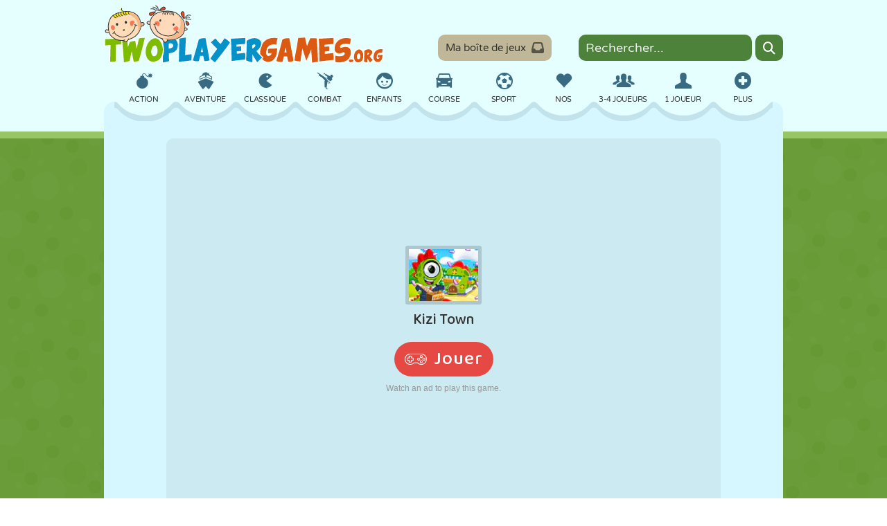

--- FILE ---
content_type: text/html; charset=UTF-8
request_url: https://fr.twoplayergames.org/jeu/kizi-town
body_size: 9953
content:
<!DOCTYPE html>
<html lang="fr">
<head>
    <meta http-equiv="Content-Type" content="text/html; charset=utf-8"/>
    <title>Kizi Town 🕹️ Two Player Games</title>
    <meta name="description" content="Le personnage Kizi essaie de construire une très grande ville. Dans cette ville, les bâtiments, les véhicules et les autres choses seront similaires à l&#039;apparence physique du personnage de Kizi. Certains bâtiments..." />
    <meta name="robots" content="index, follow" />
    <meta name="viewport" content="width=device-width">
    <link rel="canonical" href="https://fr.twoplayergames.org/jeu/kizi-town"/>
    
    <link rel="alternate" hreflang="en" href="https://www.twoplayergames.org/game/kizi-town" />
    <link rel="alternate" hreflang="fr" href="https://fr.twoplayergames.org/jeu/kizi-town" />
    <link rel="alternate" hreflang="es" href="https://es.twoplayergames.org/juego/kizi-town" />
    <link rel="alternate" hreflang="de" href="https://de.twoplayergames.org/spiel/kizi-town" />
    <link rel="alternate" hreflang="pt" href="https://br.twoplayergames.org/jogo/kizi-town" />
    <link rel="alternate" hreflang="et" href="https://ee.twoplayergames.org/mangu/kizi-town" />
    <link rel="alternate" hreflang="tr" href="https://tr.twoplayergames.org/oyun/kizi-town" />
    <link rel="icon" type="image/png" sizes="32x32" href="https://images.twoplayergames.org/files/games/other/Kizi-Town.jpg?fm=png8&amp;w=32&amp;h=32&amp;fit=crop&amp;mask=corners&amp;corner-radius=4,4,4,4">
    <link rel="icon" type="image/png" sizes="48x48" href="https://images.twoplayergames.org/files/games/other/Kizi-Town.jpg?fm=png8&amp;w=48&amp;h=48&amp;fit=crop&amp;mask=corners&amp;corner-radius=6,6,6,6">
    <link rel="manifest" href="/site.webmanifest"/>
    <link rel="preconnect" href="https://files.twoplayergames.org" crossorigin>
    <link rel="preconnect" href="https://images.twoplayergames.org" crossorigin>
    <link rel="preconnect" href="https://www.googletagmanager.com" crossorigin>
    <link rel="preconnect" href="https://www.google-analytics.com" crossorigin>
    <link rel="preconnect" href="https://instant.page" crossorigin>
    <link rel="preconnect" href="https://cmp.inmobi.com" crossorigin>

    <link href="/dist/twoplayergames-2a725bf2.css" rel="stylesheet">

<style>span.stpd_poweredby_setupad {display:none !important}</style>
<script>
!function(){function e(){document.cookie="euconsent-v2=; path=/; domain=."+document.location.hostname+"; expires=Thu, 01 Jan 1970 00:00:00 GMT; SameSite=Lax"}"loading"===document.readyState?document.addEventListener("DOMContentLoaded",e):e()}();
</script>
<script data-prop-id="8226">
(()=>{let e="__tcfapiLocator",t=[],a=window,n=a,s,c;for(;n;){try{if(n.frames[e]){s=n;break}}catch(o){}if(n===a.top)break;n=a.parent}s||(!function t(){let n=a.document,s=!!a.frames[e];if(!s){if(n.body){let c=n.createElement("iframe");c.style.cssText="display:none",c.name=e,n.body.appendChild(c)}else setTimeout(t,5)}return!s}(),a.__tcfapi=function e(...a){if(!a.length)return t;"setGdprApplies"===a[0]?a.length>3&&2===parseInt(a[1],10)&&"boolean"==typeof a[3]&&(c=a[3],"function"==typeof a[2]&&a[2]("set",!0)):"ping"===a[0]?"function"==typeof a[2]&&a[2]({gdprApplies:c,cmpLoaded:!1,cmpStatus:"stub"}):t.push(a)},a.addEventListener("message",function e(t){let a="string"==typeof t.data,n={};if(a)try{n=JSON.parse(t.data)}catch(s){}else n=t.data;let c="object"==typeof n&&null!==n?n.__tcfapiCall:null;c&&window.__tcfapi(c.command,c.version,function(e,n){let s={__tcfapiReturn:{returnValue:e,success:n,callId:c.callId}};t&&t.source&&t.source.postMessage&&t.source.postMessage(a?JSON.stringify(s):s,"*")},c.parameter)},!1))})();
</script>
<script src="https://cmp.setupcmp.com/cmp/cmp/cmp-v1.js" data-prop-stpd-cmp-id="8226" async></script>
<!--<script src="/cmp-v1.js" data-prop-stpd-cmp-id="8226" async></script>-->
<!-- Google Tag Manager -->
<script>(function(w,d,s,l,i){w[l]=w[l]||[];w[l].push({'gtm.start':
new Date().getTime(),event:'gtm.js'});var f=d.getElementsByTagName(s)[0],
j=d.createElement(s),dl=l!='dataLayer'?'&l='+l:'';j.async=true;j.src=
'https://www.googletagmanager.com/gtm.js?id='+i+dl;f.parentNode.insertBefore(j,f);
})(window,document,'script','dataLayer','GTM-WPDDRJ');</script>
<!-- End Google Tag Manager -->
<link rel="preconnect" href="https://securepubads.g.doubleclick.net">
<link rel="preconnect" href="https://stpd.cloud">
<script async src="https://securepubads.g.doubleclick.net/tag/js/gpt.js" crossorigin="anonymous"></script>
<script>
  stpd = window.stpd || {que: []};
  window.googletag = window.googletag || {};
  googletag.cmd = googletag.cmd || [];
  var adRandomChance = Math.round(Math.random());

  googletag.cmd.push(function() {
    var bodyWidth = Math.max(document.querySelector('.site-left').clientWidth, 990);

    var mappingLeft = googletag.sizeMapping()
        .addSize([bodyWidth + 240, 0], [[120,600],[120,240]])
        .addSize([bodyWidth + 320, 0], [[160,600],[120,600],[160,320],[120,240]])
        .addSize([0, 0], [])
        .build();

    var mappingRight = googletag.sizeMapping()
        .addSize([bodyWidth + 240, 0], [[120,600]])
        .addSize([bodyWidth + 320, 0], [[160,600],[120,600]])
        .addSize([bodyWidth + 400, 0], [[160,600],[120,600],[200,600]])
        .addSize([bodyWidth + 500, 0], [[160,600],[120,600],[200,600],[250,600]])
        .addSize([bodyWidth + 600, 0], [[300,600],[160,600],[300,250],[300,300],[250,600],[200,600],[300,400]])
        .addSize([0, 0], [])
        .build();

    googletag.defineSlot('/22538980388/twoplayergames.org_160x600_left_desktop_test', [[160,600],[120,600],[160,320],[120,240]], 'twoplayergames_org_game_page_left_desktop')
      .defineSizeMapping(mappingLeft)
      .addService(googletag.pubads());

    if (adRandomChance) {
      googletag.defineSlot('/22538980388/twoplayergames.org_300x600_right_desktop_test', [[300,600],[160,600],[300,250],[300,300],[250,600],[200,600],[300,400]], 'twoplayergames_org_game_page_right_desktop')
        .addService(googletag.pubads());
    } else {
      googletag.defineSlot('/22538980388/twoplayergames.org_300x250_right_top_desktop_test', [[300,250],[250,250],[120,240]], 'twoplayergames_org_game_page_right_top_desktop')
        .addService(googletag.pubads());

      googletag.defineSlot('/22538980388/twoplayergames.org_300x250_right_bottom_desktop_test', [[300,250],[250,250],[120,240]], 'twoplayergames_org_game_page_right_bottom_desktop')
        .addService(googletag.pubads());
    }

    googletag.defineSlot('/22538980388/twoplayergames.org_970x90_bottom_desktop_test', [[970,90],[728,90],[970,50],[960,90],[950,90],[980,90],[980,120]], 'twoplayergames_org_game_bottom_desktop')
      .addService(googletag.pubads());

    googletag.pubads().disableInitialLoad();
    googletag.pubads().enableSingleRequest();
    googletag.pubads().collapseEmptyDivs();
    googletag.enableServices();
  });
</script>

<!-- Prebid controller file -->
<script async src="https://stpd.cloud/saas/10527"></script>
    <link rel="preload" href="https://fr.twoplayergames.org/gameframe/kizi-town" as="document">
    <link rel="prerender" href="https://fr.twoplayergames.org/gameframe/kizi-town" />

    <meta property="og:url" content="https://fr.twoplayergames.org/jeu/kizi-town" />
    <meta property="og:type" content="website" />
    <meta property="og:title" content="Kizi Town" />
    <meta property="og:description" content="Le personnage Kizi essaie de construire une très grande ville. Dans cette ville, les bâtiments, les véhicules et les autres choses seront similaires à l&#039;apparence physique du personnage de Kizi. Certains bâtiments...">
    <meta property="og:image" content="https://images.twoplayergames.org/files/games/other/Kizi-Town.jpg?auto=format&amp;w=200" />

    <meta name="twitter:card" content="summary_large_image">
    <meta property="twitter:domain" content="twoplayergames.org">
    <meta property="twitter:url" content="https://fr.twoplayergames.org/jeu/kizi-town">
    <meta name="twitter:title" content="Kizi Town">
    <meta name="twitter:description" content="Le personnage Kizi essaie de construire une très grande ville. Dans cette ville, les bâtiments, les véhicules et les autres choses seront similaires à l&#039;apparence physique du personnage de Kizi. Certains bâtiments...">
    <meta name="twitter:image" content="https://images.twoplayergames.org/files/games/other/Kizi-Town.jpg?auto=format&amp;w=200">
</head>

<body>
<iframe style="display: none;" name="__tcfapiLocator"></iframe>

<div class="site-body">
        <div class="left-ad">
        <div class="left-ad-160">
            <div>
  <!-- /22538980388/twoplayergames.org_160x600_game_page_left_desktop -->
  <div id="twoplayergames_org_game_page_left_desktop" style="position: sticky; top: 5px"></div>
  <script>
    googletag.cmd.push(function() {
      googletag.display('twoplayergames_org_game_page_left_desktop');

      stpd.que.push((function() {
          stpd.initializeAdUnit('twoplayergames_org_game_page_left_desktop');
      }));
    });
  </script>
</div>
        </div>
    </div>
        <div class="site-left">
        <div class="top-space">
    <div class="logo">
        <a target="_parent" href="https://fr.twoplayergames.org/" title="Two Player Games"></a>
    </div>
    <div class="top-game-box">
        <a href="#" class="game-box-btn" draggable="false" data-text-empty="Votre boîte de jeux est vide.">
            Ma boîte de jeux
            <i class="con monochrome-inbox"></i>
        </a>
    </div>
    <div class="top-search">
        <form action="/recherche" enctype="application/x-www-form-urlencoded" id="search-form" method="get">
            <div class="top-search-input-container">
                <input name="q" class="search-input" type="text" title="Recherche de jeux" placeholder="Rechercher...">
                <button class="search-button" type="submit" aria-label="Search"><span class="monochrome-search"></span></button>
            </div>
        </form>
    </div>
</div>

<div class="site-top-container">
    <div class="site-top-left"></div>
    <div class="site-top">
        <div class="top-menu" data-text-close="Fermer">
    <ul>
        <li><a href="#" class="menu-toggle" title=""><span class="cat-icon monochrome-plus-sign"></span><span>Plus</span></a></li>
            <li><a href="https://fr.twoplayergames.org/action" title="Jeux d&#039;action">
                <span class="cat-icon monochrome-category-6"></span><span class="cat-title">Action</span></a></li>
            <li><a href="https://fr.twoplayergames.org/aventure" title="Jeux d&#039;aventure">
                <span class="cat-icon monochrome-category-1"></span><span class="cat-title">Aventure</span></a></li>
            <li><a href="https://fr.twoplayergames.org/classique" title="Jeux classiques">
                <span class="cat-icon monochrome-category-2"></span><span class="cat-title">Classique</span></a></li>
            <li><a href="https://fr.twoplayergames.org/combat" title="Jeux de combat">
                <span class="cat-icon monochrome-category-4"></span><span class="cat-title">Combat</span></a></li>
            <li><a href="https://fr.twoplayergames.org/enfants" title="Jeux d&#039;enfants">
                <span class="cat-icon monochrome-category-7"></span><span class="cat-title">Enfants</span></a></li>
            <li><a href="https://fr.twoplayergames.org/course" title="Jeux de course">
                <span class="cat-icon monochrome-category-3"></span><span class="cat-title">Course</span></a></li>
            <li><a href="https://fr.twoplayergames.org/sport" title="Jeux de sport">
                <span class="cat-icon monochrome-category-5"></span><span class="cat-title">Sport</span></a></li>
            <li><a href="https://fr.twoplayergames.org/nos" title="Nos jeux">
                <span class="cat-icon monochrome-category-12"></span><span class="cat-title">Nos</span></a></li>
            <li><a href="https://fr.twoplayergames.org/3-4-joueurs" title="Jeux à 3-4 joueurs">
                <span class="cat-icon monochrome-category-13"></span><span class="cat-title">3-4 joueurs</span></a></li>
            <li><a href="https://fr.twoplayergames.org/1-joueur" title="Jeux à 1 joueur">
                <span class="cat-icon monochrome-category-9"></span><span class="cat-title">1 joueur</span></a></li>
            <li><a href="https://fr.twoplayergames.org/3d" title="Jeux 3D">
                <span class="cat-icon monochrome-category-8"></span><span class="cat-title">3D</span></a></li>
            <li><a href="https://fr.twoplayergames.org/avion" title="Jeux d&#039;avion">
                <span class="cat-icon monochrome-category-40"></span><span class="cat-title">Avion</span></a></li>
            <li><a href="https://fr.twoplayergames.org/alien" title="Jeux Alien">
                <span class="cat-icon monochrome-category-42"></span><span class="cat-title">Alien</span></a></li>
            <li><a href="https://fr.twoplayergames.org/equilibre" title="Jeux d&#039;équilibre">
                <span class="cat-icon monochrome-category-43"></span><span class="cat-title">Équilibre</span></a></li>
            <li><a href="https://fr.twoplayergames.org/basket" title="Jeux de basket">
                <span class="cat-icon monochrome-category-19"></span><span class="cat-title">Basket</span></a></li>
            <li><a href="https://fr.twoplayergames.org/bataille" title="Jogos de Batalha">
                <span class="cat-icon monochrome-category-44"></span><span class="cat-title">Bataille</span></a></li>
            <li><a href="https://fr.twoplayergames.org/billard" title="Jeux de billard">
                <span class="cat-icon monochrome-category-45"></span><span class="cat-title">Billard</span></a></li>
            <li><a href="https://fr.twoplayergames.org/societe" title="Jeux de société">
                <span class="cat-icon monochrome-category-21"></span><span class="cat-title">société</span></a></li>
            <li><a href="https://fr.twoplayergames.org/bomber" title="Jeux de Bomber">
                <span class="cat-icon monochrome-category-46"></span><span class="cat-title">Bomber</span></a></li>
            <li><a href="https://fr.twoplayergames.org/navigateur" title="Jeux par navigateur">
                <span class="cat-icon monochrome-category-37"></span><span class="cat-title">Navigateur</span></a></li>
            <li><a href="https://fr.twoplayergames.org/voiture" title="Jeux de voiture">
                <span class="cat-icon monochrome-category-15"></span><span class="cat-title">Voiture</span></a></li>
            <li><a href="https://fr.twoplayergames.org/chateau" title="Jeux de château">
                <span class="cat-icon monochrome-category-47"></span><span class="cat-title">Château</span></a></li>
            <li><a href="https://fr.twoplayergames.org/echecs" title="Jeux d&#039;échecs">
                <span class="cat-icon monochrome-category-28"></span><span class="cat-title">Échecs</span></a></li>
            <li><a href="https://fr.twoplayergames.org/crazy" title="Jeux crazy">
                <span class="cat-icon monochrome-category-41"></span><span class="cat-title">Crazy</span></a></li>
            <li><a href="https://fr.twoplayergames.org/defense" title="Jeux de défense">
                <span class="cat-icon monochrome-category-48"></span><span class="cat-title">Défense</span></a></li>
            <li><a href="https://fr.twoplayergames.org/dinosaure" title="Jeux de dinosaure">
                <span class="cat-icon monochrome-category-49"></span><span class="cat-title">Dinosaure</span></a></li>
            <li><a href="https://fr.twoplayergames.org/conduite" title="Jeux de conduite">
                <span class="cat-icon monochrome-category-50"></span><span class="cat-title">Conduite</span></a></li>
            <li><a href="https://fr.twoplayergames.org/educatif" title="Jeux éducatifs">
                <span class="cat-icon monochrome-category-51"></span><span class="cat-title">Éducatif</span></a></li>
            <li><a href="https://fr.twoplayergames.org/evasion" title="Jeux d&#039;évasion">
                <span class="cat-icon monochrome-category-52"></span><span class="cat-title">Évasion</span></a></li>
            <li><a href="https://fr.twoplayergames.org/vol" title="Jeux de vol">
                <span class="cat-icon monochrome-category-20"></span><span class="cat-title">Vol</span></a></li>
            <li><a href="https://fr.twoplayergames.org/nourriture" title="Jeux de nourriture">
                <span class="cat-icon monochrome-category-25"></span><span class="cat-title">Nourriture</span></a></li>
            <li><a href="https://fr.twoplayergames.org/amusant" title="Jeux amusants">
                <span class="cat-icon monochrome-category-23"></span><span class="cat-title">Amusant</span></a></li>
            <li><a href="https://fr.twoplayergames.org/filles" title="Jeux de filles">
                <span class="cat-icon monochrome-category-29"></span><span class="cat-title">Filles</span></a></li>
            <li><a href="https://fr.twoplayergames.org/golf" title="Jeux de golf">
                <span class="cat-icon monochrome-category-53"></span><span class="cat-title">Golf</span></a></li>
            <li><a href="https://fr.twoplayergames.org/saut" title="Jeux de saut">
                <span class="cat-icon monochrome-category-70"></span><span class="cat-title">Saut</span></a></li>
            <li><a href="https://fr.twoplayergames.org/maths" title="Jeux de maths">
                <span class="cat-icon monochrome-category-33"></span><span class="cat-title">Maths</span></a></li>
            <li><a href="https://fr.twoplayergames.org/labyrinthe" title="Jeux de labyrinthe">
                <span class="cat-icon monochrome-category-54"></span><span class="cat-title">Labyrinthe</span></a></li>
            <li><a href="https://fr.twoplayergames.org/monstre" title="Jeux de monstres">
                <span class="cat-icon monochrome-category-55"></span><span class="cat-title">Monstre</span></a></li>
            <li><a href="https://fr.twoplayergames.org/moto" title="Jeux de moto">
                <span class="cat-icon monochrome-category-34"></span><span class="cat-title">Moto</span></a></li>
            <li><a href="https://fr.twoplayergames.org/en-ligne" title="Jeux en ligne">
                <span class="cat-icon monochrome-category-22"></span><span class="cat-title">En ligne</span></a></li>
            <li><a href="https://fr.twoplayergames.org/pixel-art" title="Jeux Pixel Art">
                <span class="cat-icon monochrome-category-56"></span><span class="cat-title">Pixel Art</span></a></li>
            <li><a href="https://fr.twoplayergames.org/plateforme" title="Jeux de plateforme">
                <span class="cat-icon monochrome-category-57"></span><span class="cat-title">Plateforme</span></a></li>
            <li><a href="https://fr.twoplayergames.org/piscine" title="Jeux de piscine">
                <span class="cat-icon monochrome-category-32"></span><span class="cat-title">Piscine</span></a></li>
            <li><a href="https://fr.twoplayergames.org/marionnettes" title="Jeux de marionnettes">
                <span class="cat-icon monochrome-category-58"></span><span class="cat-title">Marionnettes</span></a></li>
            <li><a href="https://fr.twoplayergames.org/puzzle" title="Jeux de puzzle">
                <span class="cat-icon monochrome-category-59"></span><span class="cat-title">Puzzle</span></a></li>
            <li><a href="https://fr.twoplayergames.org/reaction" title="Jeux de réaction">
                <span class="cat-icon monochrome-category-38"></span><span class="cat-title">Réaction</span></a></li>
            <li><a href="https://fr.twoplayergames.org/retro" title="Jeux rétros">
                <span class="cat-icon monochrome-category-60"></span><span class="cat-title">Rétro</span></a></li>
            <li><a href="https://fr.twoplayergames.org/robot" title="Jeux de robots">
                <span class="cat-icon monochrome-category-61"></span><span class="cat-title">Robot</span></a></li>
            <li><a href="https://fr.twoplayergames.org/poursuite" title="Jeux de poursuite">
                <span class="cat-icon monochrome-category-17"></span><span class="cat-title">Poursuite</span></a></li>
            <li><a href="https://fr.twoplayergames.org/ecole" title="Jeux d&#039;école">
                <span class="cat-icon monochrome-category-62"></span><span class="cat-title">École</span></a></li>
            <li><a href="https://fr.twoplayergames.org/tir" title="Jeux de tir">
                <span class="cat-icon monochrome-category-24"></span><span class="cat-title">Tir</span></a></li>
            <li><a href="https://fr.twoplayergames.org/foot" title="Jeux de foot">
                <span class="cat-icon monochrome-category-31"></span><span class="cat-title">Foot</span></a></li>
            <li><a href="https://fr.twoplayergames.org/espace" title="Jeux d&#039;espace">
                <span class="cat-icon monochrome-category-63"></span><span class="cat-title">Espace</span></a></li>
            <li><a href="https://fr.twoplayergames.org/stickman" title="Jeux de Stickman">
                <span class="cat-icon monochrome-category-30"></span><span class="cat-title">Stickman</span></a></li>
            <li><a href="https://fr.twoplayergames.org/strategie" title="Jeux de stratégie">
                <span class="cat-icon monochrome-category-64"></span><span class="cat-title">Stratégie</span></a></li>
            <li><a href="https://fr.twoplayergames.org/cascade" title="Jeux de cascade">
                <span class="cat-icon monochrome-category-14"></span><span class="cat-title">Cascade</span></a></li>
            <li><a href="https://fr.twoplayergames.org/tank" title="Jeux de tank">
                <span class="cat-icon monochrome-category-16"></span><span class="cat-title">Tank</span></a></li>
            <li><a href="https://fr.twoplayergames.org/tennis" title="Jeux de tennis">
                <span class="cat-icon monochrome-category-65"></span><span class="cat-title">Tennis</span></a></li>
            <li><a href="https://fr.twoplayergames.org/morpion" title="Jeux du morpion">
                <span class="cat-icon monochrome-category-36"></span><span class="cat-title">Morpion</span></a></li>
            <li><a href="https://fr.twoplayergames.org/ecran-tactile" title="Jeux à écran tactile">
                <span class="cat-icon monochrome-category-66"></span><span class="cat-title">Écran tactile</span></a></li>
            <li><a href="https://fr.twoplayergames.org/tour" title="Jeux de tours">
                <span class="cat-icon monochrome-category-67"></span><span class="cat-title">Tour</span></a></li>
            <li><a href="https://fr.twoplayergames.org/camion" title="Jeux de camions">
                <span class="cat-icon monochrome-category-71"></span><span class="cat-title">Camion</span></a></li>
            <li><a href="https://fr.twoplayergames.org/guerre" title="Jeux de guerre">
                <span class="cat-icon monochrome-category-68"></span><span class="cat-title">Guerre</span></a></li>
            <li><a href="https://fr.twoplayergames.org/lutte" title="Jeux de lutte">
                <span class="cat-icon monochrome-category-69"></span><span class="cat-title">Lutte</span></a></li>
            <li><a href="https://fr.twoplayergames.org/zombie" title="Jeux de zombie">
                <span class="cat-icon monochrome-category-26"></span><span class="cat-title">Zombie</span></a></li>
        </ul>
</div>
    </div>
    <div class="site-top-right"></div>
</div>
        <div class="site-main pt-10">
            <div class="game-page-top">
    <div class="game-page-top-left">
        <noscript>
            <div class="alert">JavaScript must be enabled to play this game.</div>
        </noscript>

        <div class="game">
            <div id="game-container" style="width:800px; height:588px;">
                <iframe title="Kizi Town" name="game-frame" id="game-frame" src="https://fr.twoplayergames.org/gameframe/kizi-town" tabindex="0" allowfullscreen></iframe>
                <div class="game-bottom-bar">
                    <div class="game-details">
                        <img alt="Kizi Town" class="image" height="38" src="https://images.twoplayergames.org/files/games/other/Kizi-Town.jpg?auto=format&amp;w=100" title="Kizi Town" width="50"/>
                        <div class="title">Kizi Town</div>
                    </div>
                    <div class="game-tools">
                        <a href="#" class="game-box-add" aria-label="Add game to your game-box." rel="tipsy-s"
                           data-text-add="Ajouter à ma boîte de jeux"
                           data-text-in="Ce jeu se trouve dans votre boîte de jeux."><span class="monochrome-inbox-in"></span></a>
                        <a href="#" class="lights-on-off" aria-label="Turn on/off the lights." rel="tipsy-s"
                           data-text-turn-off="Éteindre la lumière"
                           data-text-turn-on="Allumer la lumière"
                           data-text-confirm="Êtes-vous sûr de vouloir quitter le jeu ?"><span class="monochrome-lightbulb"></span></a>
                        <a href="#" class="game-full-screen" aria-label="Switch to full-screen." rel="tipsy-s"
                           title="Passer en plein écran"><span class="monochrome-fullscreen"></span></a>
                    </div>
                </div>
            </div>
        </div>
    </div>
</div>
<div class="game-page-related">
    <ul class="game-list">
                    <li><a href="https://fr.twoplayergames.org/jeu/mine-craft-io" title="Mine-Craft.io" data-game-id="1835" data-game-slug="mine-craft-io" data-game-image="other/mine-craft_io.jpg">
    <div class="image"><img draggable="false" srcset="https://images.twoplayergames.org/files/games/other/mine-craft_io.jpg?auto=format&amp;w=100 1x, https://images.twoplayergames.org/files/games/other/mine-craft_io.jpg?auto=format&amp;w=200 2x" src="https://images.twoplayergames.org/files/games/other/mine-craft_io.jpg?auto=format&amp;w=100" width="100"
     height="75" alt="Mine-Craft.io"/></div>
    <div class="title">Mine-Craft.io</div>
</a></li>
                    <li><a href="https://fr.twoplayergames.org/jeu/robbers-in-town" title="Robbers in Town" data-game-id="1291" data-game-slug="robbers-in-town" data-game-image="other/Robbers_in_Town.jpg">
    <div class="image"><img draggable="false" srcset="https://images.twoplayergames.org/files/games/other/Robbers_in_Town.jpg?auto=format&amp;w=100 1x, https://images.twoplayergames.org/files/games/other/Robbers_in_Town.jpg?auto=format&amp;w=200 2x" src="https://images.twoplayergames.org/files/games/other/Robbers_in_Town.jpg?auto=format&amp;w=100" width="100"
     height="75" alt="Robbers in Town"/></div>
    <div class="title">Robbers in Town</div>
</a></li>
                    <li><a href="https://fr.twoplayergames.org/jeu/supermarket-expert-idle" title="Supermarket Expert Idle" data-game-id="2271" data-game-slug="supermarket-expert-idle" data-game-image="other/Supermarket_Expert_Idle/Supermarket_Expert_Idle.jpg" data-video-thumb='{"mp4":"other\/Supermarket_Expert_Idle\/Supermarketexpert-idle-200x150.mp4","webm":"other\/Supermarket_Expert_Idle\/Supermarketexpert-idle-200x150.webm"}'>
    <div class="image"><img draggable="false" srcset="https://images.twoplayergames.org/files/games/other/Supermarket_Expert_Idle/Supermarket_Expert_Idle.jpg?auto=format&amp;w=100 1x, https://images.twoplayergames.org/files/games/other/Supermarket_Expert_Idle/Supermarket_Expert_Idle.jpg?auto=format&amp;w=200 2x" src="https://images.twoplayergames.org/files/games/other/Supermarket_Expert_Idle/Supermarket_Expert_Idle.jpg?auto=format&amp;w=100" width="100"
     height="75" alt="Supermarket Expert Idle"/></div>
    <div class="title">Supermarket Expert Idle</div>
</a></li>
                    <li><a href="https://fr.twoplayergames.org/jeu/parkour-climb-and-jump" title="Parkour: Climb and Jump" data-game-id="2181" data-game-slug="parkour-climb-and-jump" data-game-image="other/Parkour_Climb_and_Jump.jpg">
    <div class="image"><img draggable="false" srcset="https://images.twoplayergames.org/files/games/other/Parkour_Climb_and_Jump.jpg?auto=format&amp;w=100 1x, https://images.twoplayergames.org/files/games/other/Parkour_Climb_and_Jump.jpg?auto=format&amp;w=200 2x" src="https://images.twoplayergames.org/files/games/other/Parkour_Climb_and_Jump.jpg?auto=format&amp;w=100" width="100"
     height="75" alt="Parkour: Climb and Jump"/></div>
    <div class="title">Parkour: Climb and Jump</div>
</a></li>
                    <li><a href="https://fr.twoplayergames.org/jeu/simulateur-de-moto-hors-ligne" title="Simulateur de Moto Hors Ligne" data-game-id="2469" data-game-slug="simulateur-de-moto-hors-ligne" data-game-image="other/motorcycle-simulator-offline.jpg">
    <div class="image"><img draggable="false" srcset="https://images.twoplayergames.org/files/games/other/motorcycle-simulator-offline.jpg?auto=format&amp;w=100 1x, https://images.twoplayergames.org/files/games/other/motorcycle-simulator-offline.jpg?auto=format&amp;w=200 2x" src="https://images.twoplayergames.org/files/games/other/motorcycle-simulator-offline.jpg?auto=format&amp;w=100" width="100"
     height="75" alt="Simulateur de Moto Hors Ligne"/></div>
    <div class="title">Simulateur de Moto Hors Ligne</div>
</a></li>
                    <li><a href="https://fr.twoplayergames.org/jeu/cyber-city-driver" title="Cyber City Driver" data-game-id="1817" data-game-slug="cyber-city-driver" data-game-image="o1/Cyber_City_Driver/Cyber_City_Driver.jpg" data-video-thumb='{"mp4":"o1\/Cyber_City_Driver\/cyber-city-driver-200x150.mp4","webm":"o1\/Cyber_City_Driver\/cyber-city-driver-200x150.webm"}'>
    <div class="image"><img draggable="false" srcset="https://images.twoplayergames.org/files/games/o1/Cyber_City_Driver/Cyber_City_Driver.jpg?auto=format&amp;w=100 1x, https://images.twoplayergames.org/files/games/o1/Cyber_City_Driver/Cyber_City_Driver.jpg?auto=format&amp;w=200 2x" src="https://images.twoplayergames.org/files/games/o1/Cyber_City_Driver/Cyber_City_Driver.jpg?auto=format&amp;w=100" width="100"
     height="75" alt="Cyber City Driver"/></div>
    <div class="title">Cyber City Driver</div>
</a></li>
                    <li><a href="https://fr.twoplayergames.org/jeu/final-earth-2" title="Final Earth 2" data-game-id="2048" data-game-slug="final-earth-2" data-game-image="other/Final_Earth_2.jpg">
    <div class="image"><img draggable="false" srcset="https://images.twoplayergames.org/files/games/other/Final_Earth_2.jpg?auto=format&amp;w=100 1x, https://images.twoplayergames.org/files/games/other/Final_Earth_2.jpg?auto=format&amp;w=200 2x" src="https://images.twoplayergames.org/files/games/other/Final_Earth_2.jpg?auto=format&amp;w=100" width="100"
     height="75" alt="Final Earth 2"/></div>
    <div class="title">Final Earth 2</div>
</a></li>
            </ul>
</div>
<div class="game-page-ad">
    <!-- /22538980388/twoplayergames.org_970x90_game_bottom_desktop -->
<div style="display:flex;height:100%;max-height:120px">
  <div id="twoplayergames_org_game_bottom_desktop" style="min-width: 468px; max-width: 980px; min-height: 60px; max-height: 120px; margin: 0 auto"></div>
  <script>
    googletag.cmd.push(function() {
      googletag.display('twoplayergames_org_game_bottom_desktop');

      stpd.que.push((function() {
          stpd.initializeAdUnit('twoplayergames_org_game_bottom_desktop');
      }));
    });
  </script>
</div>
</div>
<div class="game-page-related">
    <ul class="game-list">
                    <li><a href="https://fr.twoplayergames.org/jeu/grand-city-missions" title="Grand City Missions" data-game-id="1875" data-game-slug="grand-city-missions" data-game-image="o1/Grand_City_Missions/grand-city-missions-redesign.jpg" data-video-thumb='{"mp4":"o1\/Grand_City_Missions\/grand-city-missions-200x150.mp4","webm":"o1\/Grand_City_Missions\/grand-city-missions-200x150.webm"}'>
    <div class="image"><img draggable="false" srcset="https://images.twoplayergames.org/files/games/o1/Grand_City_Missions/grand-city-missions-redesign.jpg?auto=format&amp;w=100 1x, https://images.twoplayergames.org/files/games/o1/Grand_City_Missions/grand-city-missions-redesign.jpg?auto=format&amp;w=200 2x" src="https://images.twoplayergames.org/files/games/o1/Grand_City_Missions/grand-city-missions-redesign.jpg?auto=format&amp;w=100" width="100"
     height="75" alt="Grand City Missions"/></div>
    <div class="title">Grand City Missions</div>
</a></li>
                    <li><a href="https://fr.twoplayergames.org/jeu/hole-io" title="Hole.io" data-game-id="1405" data-game-slug="hole-io" data-game-image="other/Hole_io_180x135.jpg" data-video-thumb='{"mp4":"other\/hole-io-200x150.mp4","webm":"other\/hole-io-200x150.webm"}'>
    <div class="image"><img draggable="false" srcset="https://images.twoplayergames.org/files/games/other/Hole_io_180x135.jpg?auto=format&amp;w=100 1x, https://images.twoplayergames.org/files/games/other/Hole_io_180x135.jpg?auto=format&amp;w=200 2x" src="https://images.twoplayergames.org/files/games/other/Hole_io_180x135.jpg?auto=format&amp;w=100" width="100"
     height="75" alt="Hole.io"/></div>
    <div class="title">Hole.io</div>
</a></li>
                    <li><a href="https://fr.twoplayergames.org/jeu/dude-theft-auto" title="Dude Theft Auto" data-game-id="2997" data-game-slug="dude-theft-auto" data-game-image="other/dude-theft-auto.jpg">
    <div class="image"><img draggable="false" srcset="https://images.twoplayergames.org/files/games/other/dude-theft-auto.jpg?auto=format&amp;w=100 1x, https://images.twoplayergames.org/files/games/other/dude-theft-auto.jpg?auto=format&amp;w=200 2x" src="https://images.twoplayergames.org/files/games/other/dude-theft-auto.jpg?auto=format&amp;w=100" width="100"
     height="75" alt="Dude Theft Auto"/></div>
    <div class="title">Dude Theft Auto</div>
</a></li>
                    <li><a href="https://fr.twoplayergames.org/jeu/hurakan-city-driver" title="Hurakan City Driver" data-game-id="2586" data-game-slug="hurakan-city-driver" data-game-image="other/hurakan-city-driver.jpg">
    <div class="image"><img draggable="false" srcset="https://images.twoplayergames.org/files/games/other/hurakan-city-driver.jpg?auto=format&amp;w=100 1x, https://images.twoplayergames.org/files/games/other/hurakan-city-driver.jpg?auto=format&amp;w=200 2x" src="https://images.twoplayergames.org/files/games/other/hurakan-city-driver.jpg?auto=format&amp;w=100" width="100"
     height="75" alt="Hurakan City Driver"/></div>
    <div class="title">Hurakan City Driver</div>
</a></li>
                    <li><a href="https://fr.twoplayergames.org/jeu/street-mayhem-beat-em-up" title="Street Mayhem - Beat &#039;Em Up" data-game-id="2228" data-game-slug="street-mayhem-beat-em-up" data-game-image="o1/StreetMayhemBeatEmUp/StreetMayhemBeatEmUp.jpg" data-video-thumb='{"mp4":"o1\/StreetMayhemBeatEmUp\/street-mayhem-beat-em-up-200x150.mp4","webm":"o1\/StreetMayhemBeatEmUp\/street-mayhem-beat-em-up-200x150.webm"}'>
    <div class="image"><img draggable="false" srcset="https://images.twoplayergames.org/files/games/o1/StreetMayhemBeatEmUp/StreetMayhemBeatEmUp.jpg?auto=format&amp;w=100 1x, https://images.twoplayergames.org/files/games/o1/StreetMayhemBeatEmUp/StreetMayhemBeatEmUp.jpg?auto=format&amp;w=200 2x" src="https://images.twoplayergames.org/files/games/o1/StreetMayhemBeatEmUp/StreetMayhemBeatEmUp.jpg?auto=format&amp;w=100" width="100"
     height="75" alt="Street Mayhem - Beat &#039;Em Up"/></div>
    <div class="title">Street Mayhem - Beat &#039;Em Up</div>
</a></li>
                    <li><a href="https://fr.twoplayergames.org/jeu/3d-night-city" title="3D Night City" data-game-id="1517" data-game-slug="3d-night-city" data-game-image="other/3D_Night_City_180x135.jpg">
    <div class="image"><img draggable="false" srcset="https://images.twoplayergames.org/files/games/other/3D_Night_City_180x135.jpg?auto=format&amp;w=100 1x, https://images.twoplayergames.org/files/games/other/3D_Night_City_180x135.jpg?auto=format&amp;w=200 2x" src="https://images.twoplayergames.org/files/games/other/3D_Night_City_180x135.jpg?auto=format&amp;w=100" width="100"
     height="75" alt="3D Night City"/></div>
    <div class="title">3D Night City</div>
</a></li>
                    <li><a href="https://fr.twoplayergames.org/jeu/city-car-stunt-4" title="City Car Stunt 4" data-game-id="1868" data-game-slug="city-car-stunt-4" data-game-image="o1/City_Car_Stunt_4/ccs4.jpg" data-video-thumb='{"mp4":"o1\/City_Car_Stunt_4\/city-car-stunt-4-200x150.mp4","webm":"o1\/City_Car_Stunt_4\/city-car-stunt-4-200x150.webm"}'>
    <div class="image"><img draggable="false" srcset="https://images.twoplayergames.org/files/games/o1/City_Car_Stunt_4/ccs4.jpg?auto=format&amp;w=100 1x, https://images.twoplayergames.org/files/games/o1/City_Car_Stunt_4/ccs4.jpg?auto=format&amp;w=200 2x" src="https://images.twoplayergames.org/files/games/o1/City_Car_Stunt_4/ccs4.jpg?auto=format&amp;w=100" width="100"
     height="75" alt="City Car Stunt 4"/></div>
    <div class="title">City Car Stunt 4</div>
</a></li>
                    <li><a href="https://fr.twoplayergames.org/jeu/city-minibus-driver" title="City Minibus Driver" data-game-id="2052" data-game-slug="city-minibus-driver" data-game-image="o1/City_Minibus_Driver/city-minibus-driver.jpg" data-video-thumb='{"mp4":"o1\/City_Minibus_Driver\/city-minibus-driver-200x150.mp4","webm":"o1\/City_Minibus_Driver\/city-minibus-driver-200x150.webm"}'>
    <div class="image"><img draggable="false" srcset="https://images.twoplayergames.org/files/games/o1/City_Minibus_Driver/city-minibus-driver.jpg?auto=format&amp;w=100 1x, https://images.twoplayergames.org/files/games/o1/City_Minibus_Driver/city-minibus-driver.jpg?auto=format&amp;w=200 2x" src="https://images.twoplayergames.org/files/games/o1/City_Minibus_Driver/city-minibus-driver.jpg?auto=format&amp;w=100" width="100"
     height="75" alt="City Minibus Driver"/></div>
    <div class="title">City Minibus Driver</div>
</a></li>
                    <li><a href="https://fr.twoplayergames.org/jeu/stick-run" title="Stick Run" data-game-id="2089" data-game-slug="stick-run" data-game-image="other/Stick_Run.jpg">
    <div class="image"><img draggable="false" srcset="https://images.twoplayergames.org/files/games/other/Stick_Run.jpg?auto=format&amp;w=100 1x, https://images.twoplayergames.org/files/games/other/Stick_Run.jpg?auto=format&amp;w=200 2x" src="https://images.twoplayergames.org/files/games/other/Stick_Run.jpg?auto=format&amp;w=100" width="100"
     height="75" alt="Stick Run"/></div>
    <div class="title">Stick Run</div>
</a></li>
                    <li><a href="https://fr.twoplayergames.org/jeu/grand-city-stunts" title="Grand City Stunts" data-game-id="1866" data-game-slug="grand-city-stunts" data-game-image="o1/Grand_City_Stunts/Grand_City_Stunts.jpg" data-video-thumb='{"mp4":"o1\/Grand_City_Stunts\/grand-city-stunts-200x150.mp4","webm":"o1\/Grand_City_Stunts\/grand-city-stunts-200x150.webm"}'>
    <div class="image"><img draggable="false" srcset="https://images.twoplayergames.org/files/games/o1/Grand_City_Stunts/Grand_City_Stunts.jpg?auto=format&amp;w=100 1x, https://images.twoplayergames.org/files/games/o1/Grand_City_Stunts/Grand_City_Stunts.jpg?auto=format&amp;w=200 2x" src="https://images.twoplayergames.org/files/games/o1/Grand_City_Stunts/Grand_City_Stunts.jpg?auto=format&amp;w=100" width="100"
     height="75" alt="Grand City Stunts"/></div>
    <div class="title">Grand City Stunts</div>
</a></li>
                    <li><a href="https://fr.twoplayergames.org/jeu/burnin-rubber-crash-n-burn" title="Burnin&#039; Rubber Crash n&#039; Burn" data-game-id="2147" data-game-slug="burnin-rubber-crash-n-burn" data-game-image="other/Burnin_Rubber_Crash_N_Burn.jpg">
    <div class="image"><img draggable="false" srcset="https://images.twoplayergames.org/files/games/other/Burnin_Rubber_Crash_N_Burn.jpg?auto=format&amp;w=100 1x, https://images.twoplayergames.org/files/games/other/Burnin_Rubber_Crash_N_Burn.jpg?auto=format&amp;w=200 2x" src="https://images.twoplayergames.org/files/games/other/Burnin_Rubber_Crash_N_Burn.jpg?auto=format&amp;w=100" width="100"
     height="75" alt="Burnin&#039; Rubber Crash n&#039; Burn"/></div>
    <div class="title">Burnin&#039; Rubber Crash n&#039; Burn</div>
</a></li>
                    <li><a href="https://fr.twoplayergames.org/jeu/handyman-3d" title="Handyman 3D" data-game-id="2301" data-game-slug="handyman-3d" data-game-image="other/Handyman_3D.jpg" data-video-thumb='{"mp4":"other\/handyman-3d-200x150.mp4","webm":"other\/handyman-3d-200x150.webm"}'>
    <div class="image"><img draggable="false" srcset="https://images.twoplayergames.org/files/games/other/Handyman_3D.jpg?auto=format&amp;w=100 1x, https://images.twoplayergames.org/files/games/other/Handyman_3D.jpg?auto=format&amp;w=200 2x" src="https://images.twoplayergames.org/files/games/other/Handyman_3D.jpg?auto=format&amp;w=100" width="100"
     height="75" alt="Handyman 3D"/></div>
    <div class="title">Handyman 3D</div>
</a></li>
                    <li><a href="https://fr.twoplayergames.org/jeu/hero-2-super-kick" title="Hero 2: Super Kick" data-game-id="2141" data-game-slug="hero-2-super-kick" data-game-image="other/Hero_2_Super_Kick.jpg">
    <div class="image"><img draggable="false" srcset="https://images.twoplayergames.org/files/games/other/Hero_2_Super_Kick.jpg?auto=format&amp;w=100 1x, https://images.twoplayergames.org/files/games/other/Hero_2_Super_Kick.jpg?auto=format&amp;w=200 2x" src="https://images.twoplayergames.org/files/games/other/Hero_2_Super_Kick.jpg?auto=format&amp;w=100" width="100"
     height="75" alt="Hero 2: Super Kick"/></div>
    <div class="title">Hero 2: Super Kick</div>
</a></li>
                    <li><a href="https://fr.twoplayergames.org/jeu/car-parking-city-duel" title="Car Parking City Duel" data-game-id="2291" data-game-slug="car-parking-city-duel" data-game-image="other/Car_Parking_City_Duel.jpg" data-video-thumb='{"mp4":"other\/car-parking-city-duel-200x150.mp4","webm":"other\/car-parking-city-duel-200x150.webm"}'>
    <div class="image"><img draggable="false" srcset="https://images.twoplayergames.org/files/games/other/Car_Parking_City_Duel.jpg?auto=format&amp;w=100 1x, https://images.twoplayergames.org/files/games/other/Car_Parking_City_Duel.jpg?auto=format&amp;w=200 2x" src="https://images.twoplayergames.org/files/games/other/Car_Parking_City_Duel.jpg?auto=format&amp;w=100" width="100"
     height="75" alt="Car Parking City Duel"/></div>
    <div class="title">Car Parking City Duel</div>
</a></li>
            </ul>
</div>
<div class="game-page-bottom">
    <div class="game-page-bottom-top">
        <div class="game-page-title">
            <h1>Kizi Town</h1>
        </div>

        <div class="game-page-title-img">
            <img alt="Kizi Town" class="game-page-img game-box-clone" height="50" src="https://images.twoplayergames.org/files/games/other/Kizi-Town.jpg?auto=format&amp;w=200" title="Kizi Town" width="65"/>
        </div>

        <div class="game-page-rate">
            <div class="game-star-rating-wrapper">
                <div class="game-star-rating"></div>
                <div class="game-score">
                    <span id="rating">4.1</span>
                </div>
            </div>
        </div>

        <div class="game-page-social">
                            <div class="game-page-share-embed" data-text-btn="Intégrer"
                     data-text-embed="Intégrer" data-text-share="Partager"
                     data-text-copy="Copier"></div>
                        <div id="facebookLike"></div>
            <div id="twitterTweet"></div>
        </div>
    </div>

    <div class="game-page-description">
                    <div class="game-page-description-content">
                <p>Le personnage Kizi essaie de construire une très grande ville. Dans cette ville, les bâtiments, les véhicules et les autres choses seront similaires à l'apparence physique du personnage de Kizi. Certains bâtiments peuvent produire des produits et vous rapporter de l'argent. Vous pouvez améliorer le développement de la ville grâce à l'argent que vous gagnez dans les maisons. Que l'aventure commence à Kizi Town !</p>

<p><strong>Commandes du jeu :<br>"MOUSE" et "LEFT-CLICK"</strong></p>

<p>Amusez-vous bien !</p>
            </div>
            </div>

    <div class="gp-categories">
        <ul class="gp-category-items">
                            <li><a title="Jeux à 1 joueur" href="/1-joueur"><span class="icon"><img alt="1 joueur" height="32" src="https://images.twoplayergames.org/files/icons/1-player.jpg?auto=format&amp;w=32&amp;h=32&amp;fit=crop"
                        srcset="https://images.twoplayergames.org/files/icons/1-player.jpg?auto=format&amp;w=32&amp;h=32&amp;fit=crop 1x, https://images.twoplayergames.org/files/icons/1-player.jpg?auto=format&amp;w=64&amp;h=64&amp;fit=crop 2x" width="32"></span> <span>1 joueur</span></a></li>
                    </ul>
    </div>
</div>
        </div>


        <footer>
            <div class="footer-links">
    <a href="/p/a-propos">À propos</a>
    <a href="/p/aide">Aide</a>
    <a href="/p/politique-de-confidentialite">Politique de confidentialité</a>
    <a href="/p/cookies">Cookies</a>
    <a href="/p/contact">Contact</a>
                <a id="locale-switcher" href="#" data-locale-en="English" data-locale-fr="Français" data-locale-es="Español" data-locale-de="Deutsch" data-locale-pt="Português" data-locale-et="Eesti keel" data-locale-tr="Türkçe">
            <span class="locale-flag locale-fr"></span> Français
        </a>
    </div>
<div class="footer-stores">
    <a target="_blank" title="Google Play Store" href="https://play.google.com/store/apps/developer?id=RHM+Interactive+OÜ" rel="noopener"><span class="google-play"></span></a>
    <a target="_blank" title="Apple AppStore" href="https://apps.apple.com/developer/rhm-interactive-o%C3%BC/id1463271031" rel="noopener"><span class="app-store"></span></a>
</div>
<div class="footer-social">
    <a class="youtube" target="_blank" title="Subscribe our YouTube channel" href="https://www.youtube.com/c/TwoplayergamesorgTV" rel="noopener"><span class="monochrome-youtube"></span></a>
</div>
<div class="footer-text">
    &copy; 2008 - 2026<br>
    TwoPlayerGames.org is an initiative of RHM Interactive OÜ<br>
    Tallinn, Estonia<br>
    VAT: EE 102120545
    
</div>        </footer>
    </div>
        <div class="right-ad">
        <div class="right-ad-160">
            <div>
  <div style="position: sticky; top: 5px;display: flex;flex-direction: column;">
    <!-- /22538980388/twoplayergames.org_300x600_game_page_right_desktop -->
    <div id="twoplayergames_org_game_page_right_desktop"></div>
    <!-- /22538980388/twoplayergames.org_300x250_game_page_right_top_desktop -->
    <div id="twoplayergames_org_game_page_right_top_desktop"></div>
    <!-- /22538980388/twoplayergames.org_300x250_game_page_right_bottom_desktop -->
    <div id="twoplayergames_org_game_page_right_bottom_desktop" style="margin-top: 5px;"></div>
  </div>
  <script>
    googletag.cmd.push(function() {
      if (adRandomChance) {
        googletag.display('twoplayergames_org_game_page_right_desktop');

        stpd.que.push((function() {
            stpd.initializeAdUnit('twoplayergames_org_game_page_right_desktop');
        }));
      } else {
        googletag.display('twoplayergames_org_game_page_right_top_desktop');
        googletag.display('twoplayergames_org_game_page_right_bottom_desktop');

        stpd.que.push((function() {
            stpd.initializeAdUnit('twoplayergames_org_game_page_right_top_desktop');
            stpd.initializeAdUnit('twoplayergames_org_game_page_right_bottom_desktop');
        }));
      }
    });
  </script>
</div>
        </div>
    </div>
    </div>

<script>
    window.siteConfig = {"domain":"twoplayergames.org","origin":{"desktop":"https:\/\/www.twoplayergames.org","mobile":"https:\/\/m.twoplayergames.org","files":"https:\/\/files.twoplayergames.org","images":"https:\/\/images.twoplayergames.org"},"gamesDir":"files\/games"}
</script>
<script src="/dist/twoplayergames-186f6971.js" defer></script>
<script src="//instant.page/5.2.0" type="module" integrity="sha384-jnZyxPjiipYXnSU0ygqeac2q7CVYMbh84q0uHVRRxEtvFPiQYbXWUorga2aqZJ0z"></script>

<!--
Direct embed file:
https://html5.gamedistribution.com/c1e052905f17457d8967ad18d33cd8d1/

Our beloved CDN:
tinyurl.com/TPG-CDN
-->
<script>
    window.gameData = {"id":1275,"title":"Kizi Town","slug":"kizi-town","imageFile":"other\/Kizi-Town.jpg","url":"https:\/\/fr.twoplayergames.org\/jeu\/kizi-town","embed":"https:\/\/html5.gamedistribution.com\/c1e052905f17457d8967ad18d33cd8d1\/","embedBase":"https:\/\/html5.gamedistribution.com","embedFrame":"https:\/\/fr.twoplayergames.org\/embed\/kizi-town","isExternal":true,"preAd":true,"rating":"4.1"}
</script>
<script type="application/ld+json">
    [
        {
            "@context": "http://schema.org/",
            "@type": "WebApplication",
            "id": "https://fr.twoplayergames.org/jeu/kizi-town#WebApplication",
            "name": "Kizi Town",
            "image": "https://images.twoplayergames.org/files/games/other/Kizi-Town.jpg?auto=format&amp;w=200",
            "applicationCategory": "Game",
            "url": "https://fr.twoplayergames.org/jeu/kizi-town",
            "applicationSubCategory": "Jeux à 1 joueur",
            "operatingSystem": "Windows, Chrome OS, Linux, MacOS, Android, iOS",
            "description": "Le personnage Kizi essaie de construire une très grande ville. Dans cette ville, les bâtiments, les véhicules et les autres choses seront similaires à l&#039;apparence physique du personnage de Kizi. Certains bâtiments...",
            "aggregateRating": {
                "@type": "AggregateRating",
                "itemReviewed": "Kizi Town",
                "bestRating": "5",
                "worstRating": "1",
                "ratingCount": "291",
                "ratingValue": "4.1"
            },
            "offers": {
                "@type": "Offer",
                "availability": "http://schema.org/InStock",
                "price": "0",
                "priceCurrency": "USD"
            },
            "screenshot": {
                "@type": "ImageObject",
                "thumbnailUrl": "https://images.twoplayergames.org/files/games/other/Kizi-Town.jpg?auto=format&amp;w=200"
            }
        },
        {
            "@context": "https://schema.org",
            "@type": "BreadcrumbList",
            "itemListElement": [
                {
                    "@type": "ListItem",
                    "position": 1,
                    "name": "Two Player Games",
                    "item": "https://fr.twoplayergames.org/"
                },
                {
                    "@type": "ListItem",
                    "position": 2,
                    "name": "1 joueur",
                    "item": "https://fr.twoplayergames.org/1-joueur"
                }            ]
        }
    ]
</script>

</body>
</html>


--- FILE ---
content_type: text/html; charset=UTF-8
request_url: https://fr.twoplayergames.org/gameframe/kizi-town
body_size: 2832
content:
<!doctype html>
<html lang="en">
<head>
    <meta charset="UTF-8">
    <meta name="viewport" content="width=device-width">
    <meta http-equiv="X-UA-Compatible" content="ie=edge">
        <title>Kizi Town</title>
        <link rel="canonical" href="https://fr.twoplayergames.org/jeu/kizi-town">
        <link href="/dist/gameframe-c11d10c8.css" rel="stylesheet">
    <link rel="preconnect" href="//pagead2.googlesyndication.com" crossorigin>
    <style>span.stpd_poweredby_setupad {display:none !important}</style>
    <script>
        if (window.self === window.top) {
            (()=>{let e="__tcfapiLocator",t=[],a=window,n=a,s,c;for(;n;){try{if(n.frames[e]){s=n;break}}catch(o){}if(n===a.top)break;n=a.parent}s||(!function t(){let n=a.document,s=!!a.frames[e];if(!s){if(n.body){let c=n.createElement("iframe");c.style.cssText="display:none",c.name=e,n.body.appendChild(c)}else setTimeout(t,5)}return!s}(),a.__tcfapi=function e(...a){if(!a.length)return t;"setGdprApplies"===a[0]?a.length>3&&2===parseInt(a[1],10)&&"boolean"==typeof a[3]&&(c=a[3],"function"==typeof a[2]&&a[2]("set",!0)):"ping"===a[0]?"function"==typeof a[2]&&a[2]({gdprApplies:c,cmpLoaded:!1,cmpStatus:"stub"}):t.push(a)},a.addEventListener("message",function e(t){let a="string"==typeof t.data,n={};if(a)try{n=JSON.parse(t.data)}catch(s){}else n=t.data;let c="object"==typeof n&&null!==n?n.__tcfapiCall:null;c&&window.__tcfapi(c.command,c.version,function(e,n){let s={__tcfapiReturn:{returnValue:e,success:n,callId:c.callId}};t&&t.source&&t.source.postMessage&&t.source.postMessage(a?JSON.stringify(s):s,"*")},c.parameter)},!1))})();
            (function() {
                var s = document.createElement("script");
                s.src = "https://cmp.setupcmp.com/cmp/cmp/cmp-v1.js";
                s.async = true;
                s.setAttribute("data-prop-stpd-cmp-id", "8327");
                document.head.appendChild(s); // or document.body
            })();
        } else {
            !function(){for(var a,t=window,e={};t;){try{if(t.frames.__tcfapiLocator){a=t;break}}catch(a){}if(t===window.top)break;t=t.parent}window.__tcfapi=function(t,n,r,c){if(a){var o=Math.random()+"",i={__tcfapiCall:{command:t,parameter:c,version:n,callId:o}};e[o]=r,a.postMessage(i,"*")}else r({cmpLoaded:!1,cmpStatus:"stub",gdprApplies:void 0,msg:"iFrame Stub: CMP (__tcfapiLocator) not found"},!1)},window.addEventListener("message",(function(a){var t={};try{t="string"==typeof a.data?JSON.parse(a.data):a.data}catch(a){}var n=t.__tcfapiReturn;n&&"function"==typeof e[n.callId]&&(e[n.callId](n.returnValue,n.success),e[n.callId]=null)}),!1)}();
        }
    </script>
            <link rel="preconnect" href="//www.googletagservices.com" crossorigin>
        <link rel="preconnect" href="//imasdk.googleapis.com" crossorigin>
        <script type="text/javascript">
            window.preAd = window.preAd || {cmd: []};

            preAd.randomChance = 6;
            preAd.rewardedAdUnitPath = '/22538980388/twoplayergames.org_rewarded';

            preAd.adVendorName = 'YB';
            preAd.adTagUrl = 'https://pubads.g.doubleclick.net/gampad/ads?' +
                'sz=400x300|640x480&iu=/52555387,22538980388/twoplayergames.org_640x480_video_v1&impl=s&gdfp_req=1&env=vp&' +
                'output=vast&unviewed_position_start=1&max_ad_duration=30000&' +
                'description_url=https%3A%2F%2Ffr.twoplayergames.org%2Fjeu%2Fkizi-town&correlator=&vpmute=0&plcmt=1';

            window.preAd2 = window.preAd2 || {};
            window.preAd2.adVendorName = 'YB $12';
            window.preAd2.adTagUrl = 'https://pubads.g.doubleclick.net/gampad/ads?' +
                'iu=/112081842,22625495358/twoplayergames.org_yieldbird.com&description_url=https%3A%2F%2Ffr.twoplayergames.org%2Fjeu%2Fkizi-town' +
                '&tfcd=0&npa=0&sz=640x480&gdfp_req=1&unviewed_position_start=1&output=vast&env=vp&impl=s&correlator=&vpos=preroll&vpmute=0&vpa=auto&plcmt=1';
        </script>
        <script src="//www.googletagservices.com/tag/js/gpt.js" crossorigin="anonymous"></script>
    <!-- Google tag (gtag.js) -->
<script async src="https://www.googletagmanager.com/gtag/js?id=G-LSBVFHP4VG"></script>
<script>
  window.dataLayer = window.dataLayer || [];
  function gtag(){dataLayer.push(arguments);}
  gtag('js', new Date());

  gtag('config', 'G-LSBVFHP4VG');
</script>
</head>
<body>

    <div id="play">
        <div class="gameframe-content">
            <div class="game-item">
                <div class="image">
                    <img draggable="false" srcset="https://images.twoplayergames.org/files/games/other/Kizi-Town.jpg?auto=format&amp;w=100 1x, https://images.twoplayergames.org/files/games/other/Kizi-Town.jpg?auto=format&amp;w=200 2x" src="https://images.twoplayergames.org/files/games/other/Kizi-Town.jpg?auto=format&amp;w=100" width="100"
     height="75" alt="Kizi Town"/>                </div>
            </div>
            <h1 class="game-title">Kizi Town</h1>
            <div class="game-play">
                <a id="button-play" class="play-button-disabled" href="#"><span class="icon"></span><span class="title">Jouer</span></a>
            </div>
            <div class="game-play-info visibility-hidden">Watch an ad to play this game.</div>
        </div>
    </div>

    <div id="game-container" style="display: none"></div>

    <div id="ima-container" style="display: none">
        <div id="non-linear-text" style="display: none;"></div>
        <div id="ad-container"></div>
    </div>

    <div id="error" style="display: none;">
        <div class="error-code"></div>
        <div class="error-message"></div>
        <div class="error-raw"></div>
    </div>
<script>
    window.siteConfig = {"domain":"twoplayergames.org","origin":{"desktop":"https:\/\/www.twoplayergames.org","mobile":"https:\/\/m.twoplayergames.org","files":"https:\/\/files.twoplayergames.org","images":"https:\/\/images.twoplayergames.org"},"gamesDir":"files\/games"}
</script>
    <!--
Direct embed file:
https://html5.gamedistribution.com/c1e052905f17457d8967ad18d33cd8d1/

Our beloved CDN:
tinyurl.com/TPG-CDN
-->
<script>
    window.gameData = {"id":1275,"title":"Kizi Town","slug":"kizi-town","imageFile":"other\/Kizi-Town.jpg","url":"https:\/\/fr.twoplayergames.org\/jeu\/kizi-town","embed":"https:\/\/html5.gamedistribution.com\/c1e052905f17457d8967ad18d33cd8d1\/","embedBase":"https:\/\/html5.gamedistribution.com","embedFrame":"https:\/\/fr.twoplayergames.org\/embed\/kizi-town","isExternal":true,"preAd":true,"rating":"4.1","embedType":"html5"}
</script>
    <script>
    window.gameEmbed = {"ruffleJs":"\/dist\/ruffle\/ruffle.3e6e1b48.js"}
</script>
    <script async
             data-ad-client="ca-pub-8349441957149316"
             data-ad-frequency-hint="30s"
             data-ad-channel="2741079603"
             src="//pagead2.googlesyndication.com/pagead/js/adsbygoogle.js"
             crossorigin="anonymous"></script>
    <script src="//imasdk.googleapis.com/js/sdkloader/ima3.js"></script>
    <script src="/dist/gameframe.ima-gpt-h5-28d43f3e.js"></script>

</body>
</html>

--- FILE ---
content_type: text/html; charset=utf-8
request_url: https://www.google.com/recaptcha/api2/aframe
body_size: 265
content:
<!DOCTYPE HTML><html><head><meta http-equiv="content-type" content="text/html; charset=UTF-8"></head><body><script nonce="s340xOibSrDiCay_6Xu_IQ">/** Anti-fraud and anti-abuse applications only. See google.com/recaptcha */ try{var clients={'sodar':'https://pagead2.googlesyndication.com/pagead/sodar?'};window.addEventListener("message",function(a){try{if(a.source===window.parent){var b=JSON.parse(a.data);var c=clients[b['id']];if(c){var d=document.createElement('img');d.src=c+b['params']+'&rc='+(localStorage.getItem("rc::a")?sessionStorage.getItem("rc::b"):"");window.document.body.appendChild(d);sessionStorage.setItem("rc::e",parseInt(sessionStorage.getItem("rc::e")||0)+1);localStorage.setItem("rc::h",'1769078905177');}}}catch(b){}});window.parent.postMessage("_grecaptcha_ready", "*");}catch(b){}</script></body></html>

--- FILE ---
content_type: text/css
request_url: https://fr.twoplayergames.org/dist/gameframe-c11d10c8.css
body_size: 3503
content:
@import url(https://fonts.googleapis.com/css2?family=Baloo+2:wght@500&display=swap);body,html{height:100%;margin:0;overflow:hidden;padding:0;width:100%}body{color:#fff;font:18px Baloo\ 2,cursive}#ima-container{bottom:0;display:block;height:100%;left:0;overflow:hidden;position:fixed;right:0;top:0;width:100%;z-index:99}#ima-container.black-opacity{background-color:rgba(0,0,0,.9)}#non-linear-text{bottom:30px;color:hsla(0,0%,100%,.75);position:fixed;text-align:center;width:100%}#ad-container,#game-container,#play{height:100vh;width:100vw}#game-container{bottom:0;left:0;position:fixed;right:0;top:0}#error{background-color:#803737;font-size:24px;position:fixed;text-align:center;top:0;z-index:11}#error,.gameframe-content{-webkit-box-orient:vertical;-webkit-box-direction:normal;-moz-box-orient:vertical;-moz-box-direction:normal;-webkit-box-pack:center;-moz-box-pack:center;display:-webkit-box;display:-webkit-flex;display:-moz-box;display:flex;-webkit-flex-direction:column;flex-direction:column;height:100%;-webkit-justify-content:center;justify-content:center;width:100%}.gameframe-content{-webkit-box-align:center;-moz-box-align:center;-webkit-align-items:center;align-items:center;background-color:rgba(0,0,0,.05)}.game-item{display:inline-block}.game-item .image{background-color:rgba(0,0,0,.15);border-radius:3px;padding:5px}.game-item .image img{display:block}.game-title{color:#333;font-size:1.2em;font-weight:400;margin:5px 0 15px}a.play-button,a.play-button-disabled{-webkit-box-align:center;-moz-box-align:center;-webkit-box-pack:center;-moz-box-pack:center;-webkit-align-items:center;align-items:center;-webkit-animation:scale-easeOutElastic-reversed .6s;-moz-animation:scale-easeOutElastic-reversed .6s;animation:scale-easeOutElastic-reversed .6s;background-color:#e64944;border-radius:25px;-webkit-box-sizing:border-box;-moz-box-sizing:border-box;box-sizing:border-box;color:#fff;cursor:pointer;display:-webkit-box;display:-webkit-flex;display:-moz-box;display:flex;font-size:1.5em;font-weight:500;height:50px;-webkit-justify-content:center;justify-content:center;letter-spacing:1px;min-width:130px;padding:5px 15px;text-decoration:none;-webkit-transition:-webkit-transform .15s ease;transition:-webkit-transform .15s ease;-moz-transition:transform .15s ease,-moz-transform .15s ease;transition:transform .15s ease;transition:transform .15s ease,-webkit-transform .15s ease,-moz-transform .15s ease;-webkit-user-select:none;-moz-user-select:none;-ms-user-select:none;user-select:none}a.play-button-disabled{-webkit-animation:none;-moz-animation:none;animation:none;background:#e64944 url([data-uri]) no-repeat 50%;background-size:50%;color:transparent;cursor:default}a.play-button:link,a.play-button:visited{cursor:pointer}a.play-button:active,a.play-button:hover{color:#fff;-webkit-transform:scale(1.2);-moz-transform:scale(1.2);-ms-transform:scale(1.2);transform:scale(1.2)}a.play-button:active{background-color:#f35651}a.play-button>.title{line-height:1.5em;text-align:center}a.play-button>.icon{background-image:url([data-uri]);height:32px;margin-right:10px;width:32px}.game-play-info{color:#989898;font-family:sans-serif;font-size:12px;font-weight:300;margin:10px 0}.visibility-hidden{visibility:hidden}.error-code{font-size:3rem;margin-bottom:15px}.error-raw{font-size:.5rem;margin-top:15px}.ok-bgr{background-color:rgba(0,0,0,.75)}.frame-container{-webkit-box-orient:vertical;-webkit-box-direction:normal;-moz-box-orient:vertical;-moz-box-direction:normal;-webkit-box-pack:center;-moz-box-pack:center;-webkit-box-align:center;-moz-box-align:center;-webkit-align-items:center;align-items:center;background-color:#e29578;color:#ffddd2;display:-webkit-box;display:-webkit-flex;display:-moz-box;display:flex;-webkit-flex-direction:column;flex-direction:column;font:2rem Helvetica Neue,Helvetica,Arial,sans-serif;height:100%;-webkit-justify-content:center;justify-content:center;text-shadow:0 1px 0 rgba(0,0,0,.45)}.frame-container h1{text-shadow:.05em .04em 0 rgba(0,0,0,.45)}.retired-container{-webkit-box-orient:horizontal;-webkit-box-direction:normal;-moz-box-orient:horizontal;-moz-box-direction:normal;-webkit-box-align:baseline;-moz-box-align:baseline;-webkit-align-items:baseline;align-items:baseline;display:-webkit-box;display:-webkit-flex;display:-moz-box;display:flex;-webkit-flex-direction:row;flex-direction:row;padding:0 30px 30px}.retired-text{max-width:450px;text-align:center}.retired-suggest{background-color:rgba(0,0,0,.05);margin-left:15px}.retired-suggest,.retired-suggest-container{-webkit-box-orient:vertical;-webkit-box-direction:normal;-moz-box-orient:vertical;-moz-box-direction:normal;-webkit-box-align:center;-moz-box-align:center;-webkit-align-items:center;align-items:center;border-radius:15px;display:-webkit-box;display:-webkit-flex;display:-moz-box;display:flex;-webkit-flex-direction:column;flex-direction:column}.retired-suggest-container{font-size:1.25rem;padding:15px}.retired-suggest-game-image{background-color:hsla(0,0%,100%,.2);border-radius:8px;display:inherit;margin-bottom:15px;padding:8px}.retired-suggest-game-title a:link,.retired-suggest-game-title a:visited{background-color:#83c5be;border-radius:15px;color:#006d77;display:block;padding:10px 15px;text-decoration:none;text-shadow:none;white-space:nowrap}.retired-suggest-game-title a:hover{background-color:#edf6f9;color:#1a535c}.retired-arrow{fill:rgba(0,0,0,.35);color:rgba(0,0,0,.35);margin-right:90px;padding-left:45px}.retired-arrow-text{font-size:1.1rem;margin:35px 0 0 -40px;position:absolute;text-shadow:none;-webkit-transform:rotate(-35deg);-moz-transform:rotate(-35deg);-ms-transform:rotate(-35deg);transform:rotate(-35deg)}.video-thumb{height:75px;padding:5px;position:absolute;width:100px}.video-thumb video{height:75px;width:100.2px}.splash-screen{-webkit-box-orient:vertical;-webkit-box-direction:normal;-moz-box-orient:vertical;-moz-box-direction:normal;-webkit-box-pack:center;-moz-box-pack:center;-webkit-box-align:center;-moz-box-align:center;-webkit-align-items:center;align-items:center;background-color:rgba(0,0,0,.075);display:-webkit-box;display:-webkit-flex;display:-moz-box;display:flex;-webkit-flex-direction:column;flex-direction:column;height:100%;-webkit-justify-content:center;justify-content:center;width:100%}.splash-loading{color:#555}.progress{background:rgba(0,0,0,.1);border-radius:.75rem;margin-bottom:15px;overflow:hidden;width:200px}.progress-bar{-webkit-animation:progress-bar-stripes .5s linear infinite;-moz-animation:progress-bar-stripes .5s linear infinite;animation:progress-bar-stripes .5s linear infinite;background-color:#e64944;background-image:-webkit-linear-gradient(45deg,hsla(0,0%,100%,.15) 25%,transparent 0,transparent 50%,hsla(0,0%,100%,.15) 0,hsla(0,0%,100%,.15) 75%,transparent 0,transparent);background-image:-moz-linear-gradient(45deg,hsla(0,0%,100%,.15) 25%,transparent 25%,transparent 50%,hsla(0,0%,100%,.15) 50%,hsla(0,0%,100%,.15) 75%,transparent 75%,transparent);background-image:linear-gradient(45deg,hsla(0,0%,100%,.15) 25%,transparent 0,transparent 50%,hsla(0,0%,100%,.15) 0,hsla(0,0%,100%,.15) 75%,transparent 0,transparent);background-size:1.5rem 1.5rem;height:1.5rem}@-webkit-keyframes progress-bar-stripes{0%{background-position:1.5rem 0}to{background-position:0 0}}@-moz-keyframes progress-bar-stripes{0%{background-position:1.5rem 0}to{background-position:0 0}}@keyframes progress-bar-stripes{0%{background-position:1.5rem 0}to{background-position:0 0}}@-webkit-keyframes scale-easeOutElastic-reversed{0%{-webkit-transform:scale(1);transform:scale(1)}16%{-webkit-transform:scale(1.32);transform:scale(1.32)}28%{-webkit-transform:scale(.87);transform:scale(.87)}44%{-webkit-transform:scale(1.05);transform:scale(1.05)}59%{-webkit-transform:scale(.98);transform:scale(.98)}73%{-webkit-transform:scale(1.01);transform:scale(1.01)}88%{-webkit-transform:scale(1);transform:scale(1)}to{-webkit-transform:scale(1);transform:scale(1)}}@-moz-keyframes scale-easeOutElastic-reversed{0%{-moz-transform:scale(1);transform:scale(1)}16%{-moz-transform:scale(1.32);transform:scale(1.32)}28%{-moz-transform:scale(.87);transform:scale(.87)}44%{-moz-transform:scale(1.05);transform:scale(1.05)}59%{-moz-transform:scale(.98);transform:scale(.98)}73%{-moz-transform:scale(1.01);transform:scale(1.01)}88%{-moz-transform:scale(1);transform:scale(1)}to{-moz-transform:scale(1);transform:scale(1)}}@keyframes scale-easeOutElastic-reversed{0%{-webkit-transform:scale(1);-moz-transform:scale(1);transform:scale(1)}16%{-webkit-transform:scale(1.32);-moz-transform:scale(1.32);transform:scale(1.32)}28%{-webkit-transform:scale(.87);-moz-transform:scale(.87);transform:scale(.87)}44%{-webkit-transform:scale(1.05);-moz-transform:scale(1.05);transform:scale(1.05)}59%{-webkit-transform:scale(.98);-moz-transform:scale(.98);transform:scale(.98)}73%{-webkit-transform:scale(1.01);-moz-transform:scale(1.01);transform:scale(1.01)}88%{-webkit-transform:scale(1);-moz-transform:scale(1);transform:scale(1)}to{-webkit-transform:scale(1);-moz-transform:scale(1);transform:scale(1)}}

--- FILE ---
content_type: application/javascript; charset=utf-8
request_url: https://fundingchoicesmessages.google.com/f/AGSKWxXk9l-XtHSh31S_L0q4NfozrobssA-p3XhDMyjFDG2ffKSDiaD9TPo6Rh-3Y4zmsvi_ySBlJpfGS0rs6ziftRYvSYwvOWzvKXA_UnsiWo9ECuORBQZNwKn6NQiZuWQ-JwSdSDAvS9H6Xly12yVf6USk-zzT9daaqSOAA22FJovEPOzktX4ccLkiRcV3/_/butler.php?type=.php?adv_/delivery/vbafr.php/globalbannerad._banner-ad.
body_size: -1289
content:
window['366c8bce-7f94-4ff7-adb2-452f289b447b'] = true;